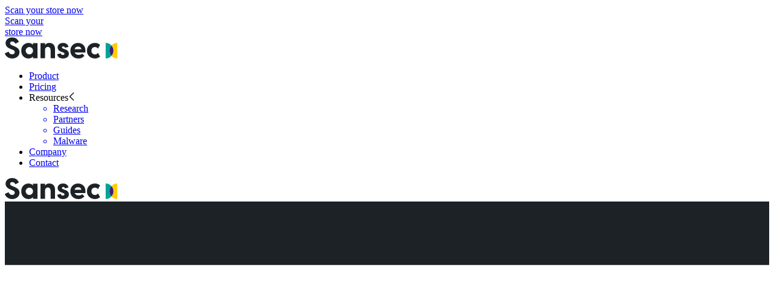

--- FILE ---
content_type: text/html
request_url: https://sansec.io/malware/annavenancio.fr
body_size: 5998
content:
<!doctype html><html lang="en" class="scroll-pt-20 scroll-smooth"><head><meta charset="UTF-8"><meta name="description" content="Sansec has collected and analyzed thousands of malware samples over the years. Find the most popular, malicious or just clever malware here."><meta name="generator" content="Eleventy v2.0.1"><meta name="article:published_time" content="2025-10-22T17:23:41Z"><meta property="og:url" content="https://sansec.io/malware/annavenancio.fr"><meta property="og:type" content="website"><meta property="og:title" content="annavenancio.fr (malware)"><meta property="og:site_name" content="Sansec"><meta property="og:description" content="Sansec has collected and analyzed thousands of malware samples over the years. Find the most popular, malicious or just clever malware here."><meta property="og:image" content="https://sansec.io/assets/images/cam.jpg"><meta property="og:image:width" content="720"><meta property="og:image:height" content="300"><meta property="twitter:site" content="@sansecio"><meta property="twitter:card" content="summary_large_image"><meta name="ahrefs-site-verification" content="a57b51e4071e265c21eb609be1508e1000b564d78182e5a9a42a836388453b7d"><script type="application/ld+json">{
  "@context": "https://schema.org",
  "@graph": [
    {
      "@type": "WebSite",
      "name": "Sansec",
      "alternateName": "Sansec",
      "url": "https://sansec.io"
    },
    {
      "@type": "Organization",
      "name": "Sansec",
      "url": "https://sansec.io",
      "logo": "https://sansec.io/assets/images/sansec-social.png",
      "alternateName": "Sansec",
      "sameAs": [
        "https://sansec.io",
        "https://bsky.app/profile/sans.ec",
        "https://www.linkedin.com/company/sansec/",
        "https://github.com/sansecio"
      ],
      "description": "Sansec has collected and analyzed thousands of malware samples over the years. Find the most popular, malicious or just clever malware here."
    },
    {
      "@type": "TechArticle",
      "headline": "annavenancio.fr (malware)",
      "description": "Sansec has collected and analyzed thousands of malware samples over the years. Find the most popular, malicious or just clever malware here.",
      "image": "https://sansec.io/assets/images/pango-icon-256.webp",
      "datePublished": "2025-10-22T17:23:41Z",
      "dateModified": "2025-10-22T17:23:41Z",
      "author": {
        "@type": "Organization",
        "name": "Sansec Team"
      },
      "publisher": {
        "@type": "Organization",
        "name": "Sansec",
        "logo": {
          "@type": "ImageObject",
          "url": "https://sansec.io/assets/images/sansec-social.png"
        }
      },
      "mainEntityOfPage": {
        "@type": "WebPage",
        "@id": "https://sansec.io/malware/annavenancio.fr"
      }
    },
    {
      "@type": "FAQPage",
      "mainEntity": [
        {
          "@type": "Question",
          "name": "What is {{mw.name}}?",
          "acceptedAnswer": {
            "@type": "Answer",
            "text": "Often found on online stores, {{mw.name}} is a common digital skimmer (also known as Magecart) that was first detected on {{page.since|default: &amp;quot;2020-04-03&amp;quot;|date_to_string: &amp;quot;ordinal&amp;quot;,&amp;quot;US&amp;quot;}}. So far, Sansec has discovered this malware on {{mw.victims|default:71}} different victim stores. The most common attacked platform is {{mw.platform|default:&amp;quot;Magento 2&amp;quot;}}."
          }
        },
        {
          "@type": "Question",
          "name": "How does it work?",
          "acceptedAnswer": {
            "@type": "Answer",
            "text": "The {{mw.name}} skimmer is loaded on the checkout page of a typical store. It lives in the browser of an unsuspecting online customer. Whenever he or she enters her payment information, the private data is siphoned off to an offshore server. Usually, this data is then sold on the dark web within 2-10 weeks."
          }
        },
        {
          "@type": "Question",
          "name": "How to clean it?",
          "acceptedAnswer": {
            "@type": "Answer",
            "text": "The {{page.title}} malware can be easily removed. It is usually hidden in a database field, such as core_config_data, cms_blocks or cms_pages. Sometimes the malware is appended to a specific .js code file. However just cleaning the malware is not enough: you need to discover the root cause of this malware, otherwise you will soon find the same malware back in your store."
          }
        }
      ]
    },
    {
      "@context": "https://schema.org",
      "@type": "BreadcrumbList",
      "itemListElement": [{
        "@type": "ListItem",
        "position": 1,
        "name": "Home",
        "item": "https://sansec.io"
      },{
        "@type": "ListItem",
        "position": 2,
        "name": "Sansec Malware Library",
        "item": "https://sansec.io/malware"
      },{
        "@type": "ListItem",
        "position": 3,
        "name": "annavenancio.fr (malware)"
      }]
    }
  ]
}</script><meta name="viewport" content="width=device-width"><link rel="icon" href="/assets/images/favicon.ico" type="image/x-icon"><title>Sansec - Malware - annavenancio.fr (malware)</title><link rel="canonical" href="https://sansec.io/malware/annavenancio.fr"><link type="text/plain" rel="author" href="/humans.txt"><link rel="alternate" type="application/atom+xml" title="" href="/atom.xml"><link rel="preconnect" href="https://fonts.googleapis.com"><link rel="preconnect" href="https://fonts.gstatic.com" crossorigin><link rel="stylesheet" href="/assets/2023/tailwind.css?v=1769081328554"><script defer="defer" src="/assets/2023/alpine.js"></script><script type="module">//	copy handler for curl ecomscan
        document.addEventListener("DOMContentLoaded", function () {
            document.querySelectorAll(".copyButton").forEach(function (t) {
                t.addEventListener("click", (ev) => {
                    const u = t.getAttribute("data-content");
                    console.log("adding copy handler for", u);
                    navigator.clipboard.writeText(u).then(() => {
                        t.src = "/assets/2023/check.svg";
                        t.classList.remove("animate-pulse");
                        setTimeout(() => {
                            t.src = "/assets/2023/copyfile.svg";
                            t.classList.add("animate-pulse");
                        }, 1000);
                    });

                })
            })
        });
        // menu dropdown
        const c = document.getElementById("dropdown-button"),
            m = document.getElementById("dropdown-button-mob"),
            s = document.getElementById("dropdown-content"),
            d = document.getElementById("dropdown-content-mob"),
            i = document.getElementById("mainmenu-mob"),
            l = document.getElementById("hamburger"),
            a = document.getElementById("mobilemenu"),
            r = document.getElementById("crossMenu"),
            n = document.getElementById("backMenu");
        l.addEventListener("click", function () { a.classList.remove("hidden") });
        r.addEventListener("click", function () { a.classList.add("hidden"), d.classList.add("hidden"), n.classList.add("hidden") });
        n.addEventListener("click", function () { d.classList.add("hidden"), crossMenu.classList.remove("hidden"), n.classList.add("hidden"), i.classList.remove("hidden") });
        c.addEventListener("mouseover", function () { s.classList.remove("hidden") });
        m.addEventListener("click", function () { d.classList.remove("hidden"), n.classList.remove("hidden"), crossMenu.classList.add("hidden"), i.classList.add("hidden") });
        c.addEventListener("mouseleave", function () { s.classList.add("hidden") });</script><script type="text/javascript">window._mfq=window._mfq||[],(()=>{var e=document.createElement("script");e.type="text/javascript",e.async=!0,e.src="//cdn.mouseflow.com/projects/b8b33745-29ba-4a8d-8a21-4019ba29e934.js",document.getElementsByTagName("head")[0].appendChild(e)})()</script></head><body x-data="{
        ssScrolled: false,
        checkScroll() {
            if (window.pageYOffset > 112) {
                this.ssScrolled = true;
            } else if (window.pageYOffset <= 112) {
                this.ssScrolled = false;
            }
        }
    }" x-init="checkScroll()" @scroll.window="checkScroll()" class="bg-white overscroll-none"><div class="hidden md:block duration-100 bg-white fixed h-28 justify-between shadow-xl top-0 transition-all w-full z-40" :class="{'h-28 bg-white': !ssScrolled, 'h-16 bg-white/95 backdrop-blur-sm': ssScrolled}"><a href="/guides/usage" class="hidden absolute bg-ss-teal font-poppins font-semibold h-full hover:bg-ss-teal-hover items-center justify-center lg:flex right-0 text-white w-64 z-50"><div class="hidden" :class="{'hidden': !ssScrolled, 'block': ssScrolled}">Scan your store now</div><div class="border-b-2 border-white pb-1" :class="{'block': !ssScrolled, 'hidden': ssScrolled}">Scan your<br>store now</div></a><div class="flex items-center w-full font-poppins font-semibold container flex-row h-full lg:text-base mx-auto relative text-sm"><div class="flex duration-100 flex-initial lg:mr-8 md:mr-4 origin-left transform transition w-[200px]" :class="{'scale-100': !ssScrolled, 'scale-75': ssScrolled}"><a href="/" aria-label="Back to home"><img src="/assets/2023/sansec-black.svg" width="186" height="35" alt="Sansec"></a></div><nav id="nav"><ul class="flex" :class="{'mt-0': ssScrolled, 'mt-2': !ssScrolled}"><li class="cursor-pointer hover:text-ss-teal mr-12"><a href="/#ecomscan">Product</a></li><li class="cursor-pointer hover:text-ss-teal mr-12"><a href="/pricing">Pricing</a></li><li id="dropdown-button" class="cursor-pointer mr-8"><span class="hover:text-ss-teal">Resources</span><svg class="inline-block -rotate-90 ml-2" id="a" data-name="Layer 1" xmlns="http://www.w3.org/2000/svg" width="10.666" height="14" viewBox="0 0 10.666 18.504"><path d="m9.959.707L1.414,9.252l8.545,8.545" fill="none" stroke="#1d2227" stroke-width="2"></path></svg><div id="dropdown-content" class="hidden absolute duration-100 transition-all w-48" :class="{'pt-11': !ssScrolled, 'pt-6': ssScrolled}"><div class="bg-white -mt-2 border-ss-teal border-t-4"><ul class="flex flex-col gap-y-8 p-8 shadow-2xl"><a href="/research"><li class="cursor-pointer hover:text-ss-teal">Research</li></a><a href="/partners"><li class="cursor-pointer hover:text-ss-teal">Partners</li></a><a href="/guides"><li class="cursor-pointer hover:text-ss-teal">Guides</li></a><a href="/malware"><li class="cursor-pointer hover:text-ss-teal">Malware</li></a></ul></div></div></li><li class="cursor-pointer hover:text-ss-teal mr-12"><a href="/company">Company</a></li><li class="cursor-pointer hover:text-ss-teal"><a href="/contact">Contact</a></li></ul></nav></div></div><div class="flex items-center w-full bg-white/95 top-0 z-50 fixed h-20 justify-between md:hidden pl-4 pr-4 shadow-xl"><div class="flex mr-16 w-40"><a href="/"><img alt="Sansec logo" src="/assets/2023/sansec-black.svg" width="186" height="35"></a></div><div id="hamburger" class="cursor-pointer flex h-6 w-6"><svg class="" viewBox="0 0 24 18" xmlns="http://www.w3.org/2000/svg"><g stroke="#1d2227" stroke-width="2"><path d="m0 1h24"></path><path d="m0 9h24"></path><path d="m0 17h24"></path></g></svg></div></div><div id="mobilemenu" class="flex items-center w-full bg-white/95 top-0 z-50 fixed bottom-0 flex-col font-poppins font-semibold hidden justify-center text-2xl text-center"><div class="flex items-center w-full bg-white/95 top-0 z-50 h-20 justify-between md:hidden pl-4 pr-4 absolute"><div class="flex mr-16 w-[160px]"><img alt="Sansec logo" src="/assets/2023/sansec-black.svg" width="186" height="35"></div><div id="cross" class="cursor-pointer flex"><svg id="crossMenu" class="w-6 h-6" xmlns="http://www.w3.org/2000/svg" height="18.385" viewBox="0 0 18.385 18.385" width="18.385"><g fill="none" stroke="#1d2227" stroke-width="2"><path d="m286.771 118.832h24" transform="matrix(.70710678 .70710678 -.70710678 .70710678 -118.043 -286.098)"></path><path d="m286.771 118.832h24" transform="matrix(.70710678 -.70710678 .70710678 .70710678 -286.097 136.428)"></path></g></svg><svg id="backMenu" class="hidden -rotate-270 inline-block ml-4" id="a" data-name="Layer 1" xmlns="http://www.w3.org/2000/svg" width="14" height="20" viewBox="0 0 10.666 18.504"><path d="m9.959.707L1.414,9.252l8.545,8.545" fill="none" stroke="#1d2227" stroke-width="2"></path></svg></div></div><nav id="nav"><ul id="mainmenu-mob" class="flex flex-col"><li class="cursor-pointer mb-4 hover:text-ss-teal"><a href="/#ecomscan">Product</a></li><li class="cursor-pointer mb-4 hover:text-ss-teal"><a href="/pricing">Pricing</a></li><li id="dropdown-button-mob" class="cursor-pointer mb-4"><span class="hover:text-ss-teal">Resources</span><svg class="inline-block -rotate-90 ml-4" id="a" data-name="Layer 1" xmlns="http://www.w3.org/2000/svg" width="10.666" height="14" viewBox="0 0 10.666 18.504"><path d="m9.959.707L1.414,9.252l8.545,8.545" fill="none" stroke="#1d2227" stroke-width="2"></path></svg></li><li class="cursor-pointer mb-4 hover:text-ss-teal"><a href="/company">Company</a></li><li class="cursor-pointer hover:text-ss-teal"><a href="/contact">Contact</a></li></ul><ul id="dropdown-content-mob" class="flex flex-col hidden"><li class="cursor-pointer mb-4 hover:text-ss-teal"><a href="/research">Research</a></li><li class="cursor-pointer mb-4 hover:text-ss-teal"><a href="/partners">Partners</a></li><li class="cursor-pointer hover:text-ss-teal"><a href="/guides">Support</a></li></ul></nav><div class="cursor-pointer flex absolute bg-ss-red bottom-0 flex-none font-bold font-poppins hover:bg-ss-teal items-center justify-center lg:text-base pb-8 pl-8 pr-8 pt-8 text-sm text-white transition-all w-full"><a href="/guides/usage" class="block border-b-2 border-white group-hover:hidden pb-1">Scan your store now!</a></div></div><main class="md:mt-28 mt-20"><header class="bg-black font-poppins"><div class="bg-code bg-left bg-no-repeat bg-ss-deepest-purple md:bg-center"><div class="mx-auto container"><div class="text-white [&_a]:text-ss-teal leading-relaxed max-w-md md:py-24 py-12 space-y-4 text-lg"><h1 class="font-bold leading-none mb-8 text-4xl">annavenancio.fr (malware)</h1><p>Sansec has collected and analyzed thousands of malware samples over the years. Find the most popular, malicious or just clever malware here.</p></div></div></div></header><div id="green-ball" class="hidden absolute bg-ss-teal -translate-x-80 -translate-y-32 h-96 left-0 rounded-full w-96 z-30"></div><div class="mx-auto markdown max-w-2xl md:px-0 px-4 py-8"><a href="/malware" class="block font-semibold group text-sm"><svg class="inline-block fill-ss-teal group-hover:-translate-x-1 group-hover:fill-ss-teal-hover mb-[1px] mr-2 rotate-180 transition-all" width="24" height="13" viewBox="0 0 24 13" xmlns="http://www.w3.org/2000/svg"><path d="M24 6.5L14 0.726497V12.2735L24 6.5ZM0 7.5H15V5.5H0V7.5Z"></path></svg>Sansec Malware Library</a><h2 id="what-is-annavenancio.fr%3F" tabindex="-1">What is <a href="http://annavenancio.fr">annavenancio.fr</a>?</h2><p>Often found on online stores, <code>annavenancio.fr</code> is a common digital skimmer (also known as <a href="/what-is-magecart">Magecart</a>) that was first detected on April 3rd, 2020. So far, Sansec has discovered this malware on 71 different victim stores. The most common attacked platform is Magento 2.</p><p>A typical sample of the malware in the wild can be observed when selecting &quot;view page source&quot; in your browser. It looks like this:</p><pre><code class="hljs"><span class="hljs-attr">https</span>:<span class="hljs-comment">//annavenancio.fr/jquery.php?etis=edtrg:wjt/bhcepeh/wkepn-1rd4up7xea&amp;ajol=sdfdf=en&amp;drac=</span>

</code></pre><h2 id="how-does-it-work%3F" tabindex="-1">How does it work?</h2><p>The <a href="http://annavenancio.fr">annavenancio.fr</a> skimmer is loaded on the checkout page of a typical store. It lives in the browser of an unsuspecting online customer. Whenever he or she enters her payment information, the private data is siphoned off to an offshore server. Usually, this data is then sold on the dark web within 2-10 weeks.</p><h2 id="how-to-clean-it%3F" tabindex="-1">How to clean it?</h2><p>The malware can be easily removed. It is usually hidden in a database field, such as core_config_data, cms_blocks or cms_pages. Sometimes the malware is appended to a specific .js code file. <strong>However</strong> just cleaning the malware is not enough: you need to discover the root cause of this malware, otherwise you will soon find the same malware back in your store.</p></div><div class="text-white bg-ss-purple container mx-auto p-0 sm:rounded-t-md"><div class="grid md:grid-cols-12 overflow-hidden"><div class="px-4 py-8 lg:p-16 md:col-span-7 sm:p-10"><h2 class="leading-tight font-semibold text-3xl tracking-wide">Scan your store <span class="text-ss-yellow">now</span><br>for malware &amp; vulnerabilities</h2><div class="flex items-center w-full justify-between bg-ss-deep-purple font-roboto-mono my-10 p-4 rounded-lg text-lg tracking-wider">$ curl ecomscan.com | sh<div class="flex h-full relative"><img class="cursor-pointer h-6 w-6 animate-pulse bg-ss-dark copyButton duration-100 ease-in-out hidden hover:animate-none hover:scale-105 md:block" data-content="curl https://ecomscan.com | sh" alt="copy code" src="/assets/2023/copyfile.svg" width="40" height="50"></div></div><p><a href="/#ecomscan" class="text-ss-yellow sm:no-underline underline">eComscan</a> is the most thorough security scanner for Magento, Adobe Commerce, Shopware, WooCommerce and many more.</p><a href="/#ecomscan" class="hidden font-bold bg-ss-yellow hover:bg-white max-w-fit mt-10 p-3 rounded sm:block text-sm text-ss-purple tracking-wider uppercase">Learn more</a></div><div class="hidden h-full items-end md:col-span-5 relative sm:flex"><div class="w-[900px] -bottom-16 absolute bg-ss-dark h-full rounded-xl"><div class="p-4 pl-6"><img class="w-[100px]" alt="Terminal window" src="/assets/2023/trafficlight.svg" width="118" height="26"></div><img class="w-[900px]" alt="eComscan demo" src="/assets/2023/ecomdemo.webp" width="1200" height="700"></div></div></div></div></main><div class="bg-black overflow-clip relative z-30"><div class="hidden md:block absolute bg-ss-yellow h-52 right-0 rounded-full translate-x-40 translate-y-20 w-52"></div><div class="mx-auto container gap-8 grid md:grid-cols-9 pt-16"><div class="hidden md:block col-span-2 text-white space-y-10"><h3 class="font-bold text-lg">Made with <span class="text-ss-teal">❤</span></h3><div class="font-inter text-sm">Sansec BV<br>Wolvenplein 25<br>3512 CK Utrecht<br>The Netherlands<br><a class="text-ss-teal hover:underline" href="mailto:info@sansec.io">info@sansec.io</a></div><img src="/assets/images/pango-icon-100.webp" width="100" height="100" alt="Sansec mascotte Pango" class="ml-2 h-24 mt-4"></div><div class="hidden md:block col-span-2 text-white"><a class="cursor-pointer mb-4 block font-semibold hover:underline" href="/shield">Sansec Shield</a> <a class="cursor-pointer mb-4 block font-semibold hover:underline" href="/ecomscan">Sansec eComscan</a><a class="cursor-pointer mb-4 block font-semibold hover:underline" href="/pricing">Pricing</a><a class="cursor-pointer mb-4 block font-semibold hover:underline" href="/guides">Guides</a><a class="cursor-pointer mb-4 block font-semibold hover:underline" href="/partners">Partners</a> <a class="cursor-pointer mb-4 block font-semibold hover:underline" href="/what-is-magecart">About Magecart</a> <a class="cursor-pointer mb-4 block font-semibold hover:underline" href="/malware">Malware library</a> <a class="cursor-pointer mb-4 block font-semibold hover:underline" href="/media-coverage">Media coverage</a> <a class="cursor-pointer mb-4 block font-semibold hover:underline" href="https://status.sansec.io">System status</a></div><div class="hidden md:block col-span-2 text-white"><a class="cursor-pointer mb-4 block font-semibold hover:underline" href="/live">Live attacks</a><a class="cursor-pointer mb-4 block font-semibold hover:underline" href="/research">Research</a> <a class="cursor-pointer mb-4 block font-semibold hover:underline" href="/tags">Browse by Tag</a><a class="cursor-pointer mb-4 block font-semibold hover:underline" href="/company">Company</a><a class="cursor-pointer mb-4 block font-semibold hover:underline" href="/contact">Contact</a> <a class="cursor-pointer mb-4 block font-semibold hover:underline" href="/account">Login</a></div><div class="text-white text-center col-span-3 md:text-left z-40"><h2 class="font-bold text-2xl">Stay up to date with the latest eCommerce attacks</h2><newsletter data-classes="newsletter_footer"></newsletter></div></div><div class="flex items-center container mx-auto flex-col md:flex-row md:items-end pb-8 border-opacity-50 border-ss-grey md:justify-between mt-24 relative"><div><img class="mb-8 md:mb-0" alt="Sansec logo" src="/assets/2023/sansec-white.svg" width="215" height="40"></div><div><h2 class="text-white font-bold text-3xl text-center">experts in eCommerce security</h2></div></div><div class="flex items-center justify-between container flex-col md:flex-row md:items-end mx-auto pb-8"><div class="flex text-white h-fit items-end justify-between mb-8 md:mb-0 min-w-[215px]"><a href="https://bsky.app/profile/sans.ec" aria-label="Our Bluesky account (@sans.ec)" class="block"><img class="translate-y-0.5 h-6" alt="Bluesky" src="/assets/2023/bluesky.svg"> </a><a href="https://t.me/+UIHBVcHK4OYxYjlk" aria-label="Our Telegram account" class="block"><img class="h-8 translate-y-1" alt="Telegram" src="/assets/2023/telegram.svg"> </a><a href="https://www.linkedin.com/company/sansec/" aria-label="Linkedin" class="block"><img class="h-7" src="/assets/2023/linkedin.svg" alt="Linkedin"> </a><a href="mailto:info@sansec.io" aria-label="Send us a mail" class="block"><img class="h-5" src="/assets/2023/mail.svg" alt="Email"> </a><a href="/atom.xml" aria-label="Subscribe to our RSS feed" class="block"><img class="h-5" src="/assets/images/rss.svg" alt="RSS"></a></div><div class="flex text-white gap-x-2 md:text-sm text-right text-xs"><a class="block hover:underline" href="/downloads/sansec_tc.pdf">Terms & Conditions</a><div>&bull;</div><a class="block hover:underline" href="/downloads/sansec_pcp.pdf">Privacy & Cookie Policy</a><div class="hidden lg:block">&bull;</div><div class="hidden lg:block">Company Reg 77165187</div><div class="hidden lg:block">&bull;</div><div class="hidden lg:block">Tax NL860920306B01</div></div></div></div><script async src="/assets/2023/newsletter.js" type="text/javascript" charset="utf-8"></script><script async>(new Image).src="https://api.sansec.io/v1/ping"</script><script async defer="defer" src="/assets/2023/simple.js"></script><script defer="defer" src="/assets/js/copyonclick.js"></script><noscript><img src="https://simple.sansec.io/noscript.gif" alt="spacer" referrerpolicy="no-referrer-when-downgrade"></noscript></body></html>

--- FILE ---
content_type: image/svg+xml
request_url: https://sansec.io/assets/2023/mail.svg
body_size: -413
content:
<?xml version="1.0" encoding="UTF-8"?>
<svg id="b" data-name="Layer 2" xmlns="http://www.w3.org/2000/svg" width="24" height="18" viewBox="0 0 24 18">
  <g id="c" data-name="Layer 1">
    <path d="m22.5,0H1.5c-.398-.004-.78.157-1.055.445C.157.72-.004,1.102,0,1.5v2.531l12,4.782,12-4.782V1.5c.004-.398-.157-.78-.445-1.055C23.28.157,22.898-.004,22.5,0ZM0,6.469v10.031c-.004.398.157.78.445,1.055.275.288.657.449,1.055.445h21c.824-.011,1.489-.676,1.5-1.5V6.469l-12,4.781L0,6.469Z" fill="#00a19a" stroke-width="0"/>
  </g>
</svg>

--- FILE ---
content_type: image/svg+xml
request_url: https://sansec.io/assets/2023/telegram.svg
body_size: -192
content:
<svg viewBox="0 0 24 24" xmlns="http://www.w3.org/2000/svg"><g fill="none" 
fill-rule="evenodd"><path d="M24 0v24H0V0h24ZM12.593 
23.258l-.011.002-.071.035-.02.004-.014-.004-.071-.035c-.01-.004-.019-.001-.024.005l-.004.01-.017.428.005.02.01.013.104.074.015.004.012-.004.104-.074.012-.016.004-.017-.017-.427c-.002-.01-.009-.017-.017-.018Zm.265-.113-.013.002-.185.093-.01.01-.003.011.018.43.005.012.008.007.201.093c.012.004.023 
0 .029-.008l.004-.014-.034-.614c-.003-.012-.01-.02-.02-.022Zm-.715.002a.023.023 0 0 
0-.027.006l-.006.014-.034.614c0 
.012.007.02.017.024l.015-.002.201-.093.01-.008.004-.011.017-.43-.003-.012-.01-.01-.184-.092Z"/><path 
d="M19.777 4.43a1.5 1.5 0 0 1 2.062 1.626l-2.268 13.757c-.22 1.327-1.676 2.088-2.893 
1.427-1.018-.553-2.53-1.405-3.89-2.294-.68-.445-2.763-1.87-2.507-2.884.22-.867 3.72-4.125 
5.72-6.062.785-.761.427-1.2-.5-.5-2.303 1.738-5.998 4.381-7.22 
5.125-1.078.656-1.64.768-2.312.656-1.226-.204-2.363-.52-3.291-.905-1.254-.52-1.193-2.244-.001-2.746l17.1-7.2Z" 
fill="#00A19A"/></g></svg>


--- FILE ---
content_type: image/svg+xml
request_url: https://sansec.io/assets/images/rss.svg
body_size: -486
content:
<svg xmlns="http://www.w3.org/2000/svg" id="RSSicon" viewBox="1 1 6 6">    <title>RSS feed icon</title>    <style type="text/css">     .button {stroke: none; fill: none;}     .symbol {stroke: none; fill: #00A19A;}   </style>    <rect class="button" width="8" height="8" rx="1.5"></rect>   <circle class="symbol" cx="2" cy="6" r="1"></circle>   <path class="symbol" d="m 1,4 a 3,3 0 0 1 3,3 h 1 a 4,4 0 0 0 -4,-4 z"></path>   <path class="symbol" d="m 1,2 a 5,5 0 0 1 5,5 h 1 a 6,6 0 0 0 -6,-6 z"></path>  </svg>


--- FILE ---
content_type: image/svg+xml
request_url: https://sansec.io/assets/2023/copyfile.svg
body_size: -628
content:
<svg width="40" height="50" viewBox="0 0 40 50" fill="none" xmlns="http://www.w3.org/2000/svg">
<rect x="12" y="12" width="26" height="36" rx="2" fill="#222433" stroke="#FDBB2D" stroke-width="4"/>
<rect x="2" y="2" width="26" height="36" rx="2" fill="#222433" stroke="#FDBB2D" stroke-width="4"/>
</svg>


--- FILE ---
content_type: application/javascript
request_url: https://sansec.io/assets/js/copyonclick.js
body_size: -157
content:
document.querySelectorAll("[data-clip], code").forEach(element => {
    element.classList.add("cursor-pointer");
    element.addEventListener("click", (e) => {
        // Get text either from data-clip attribute or innerText
        const text = element.hasAttribute("data-clip")
            ? element.getAttribute("data-clip")
            : element.innerText;

        navigator.clipboard.writeText(text).then(() => {
            const notification = document.createElement("div");
            notification.textContent = "Copied ✓";
            notification.style.position = "absolute";
            notification.style.fontSize = "0.8rem";
            notification.style.padding = "2px 6px";
            notification.style.background = "#6B7280";
            notification.style.color = "white";
            notification.style.borderRadius = "4px";
            notification.style.marginTop = "4px";

            const rect = element.getBoundingClientRect();
            const scrollTop = window.pageYOffset || document.documentElement.scrollTop;
            const scrollLeft = window.pageXOffset || document.documentElement.scrollLeft;
            const centerX = rect.left + scrollLeft + rect.width / 2;
            const topPos = rect.top + scrollTop + rect.height + 4;
            notification.style.left = `${centerX}px`;
            notification.style.top = `${topPos}px`;
            notification.style.transform = 'translateX(-50%)';

            document.body.appendChild(notification);

            setTimeout(() => {
                notification.remove();
            }, 1000);
        });
    });
});

--- FILE ---
content_type: image/svg+xml
request_url: https://sansec.io/assets/2023/trafficlight.svg
body_size: -628
content:
<svg width="118" height="26" viewBox="0 0 118 26" fill="none" xmlns="http://www.w3.org/2000/svg">
<ellipse cx="13.5" cy="13" rx="13.5" ry="13" fill="#FF5F57"/>
<ellipse cx="59.5" cy="13" rx="12.5" ry="13" fill="#FFCC00"/>
<circle cx="105" cy="13" r="13" fill="#28C840"/>
</svg>


--- FILE ---
content_type: image/svg+xml
request_url: https://sansec.io/assets/2023/sansec-white.svg
body_size: 498
content:
<svg height="40.289" viewBox="0 0 215 40.289" width="215" xmlns="http://www.w3.org/2000/svg"><g fill="#fff"><path d="m0 30.459 7.071-3.259c1.088 2.681 3.186 5.206 6.915 5.206 2.6 0 4.973-1.282 4.973-4.312 0-2.331-1.282-3.419-5.012-4.9l-2.447-.933c-5.245-2.1-10.062-4.973-10.062-11.344-.001-6.76 5.672-10.917 12.471-10.917a13.8 13.8 0 0 1 12.937 8.353l-6.446 3.647c-1.713-2.987-3.694-4.23-6.142-4.23-2.37 0-4.2 1.088-4.2 3.3 0 1.709 1.01 3.03 5.089 4.7l2.642 1.049c7.071 2.758 10.218 5.983 10.218 11.383 0 8.159-7.3 12.083-13.909 12.083-6.911.003-12.622-4.076-14.098-9.826z"/><path d="m80.7 41.919c0-10.019 7.187-14.919 13.714-14.919 5.089 0 8.081 2.758 8.508 3.807h.155v-3.263h8.547v28.711h-8.547v-3.264h-.155c-.422 1.049-3.422 3.809-8.508 3.809-6.527 0-13.714-4.9-13.714-14.881zm22.572 0a7.056 7.056 0 1 0 -14.1 0 7.056 7.056 0 1 0 14.1 0z" transform="translate(-49.347 -16.51)"/><path d="m203.439 39.355v16.9h-8.547v-15.385c0-3.574-1.826-6.255-5.361-6.255-3.458 0-5.284 2.642-5.284 6.255v15.385h-8.547v-28.711h8.547v3.656c1.593-2.448 4.39-4.2 8.469-4.2 5.789 0 10.723 3.574 10.723 12.355z" transform="translate(-107.439 -16.51)"/><path d="m257.6 48.579 6.8-1.826a4.151 4.151 0 0 0 4.157 3.3c1.554 0 2.992-.777 2.992-2.37 0-.932-.544-1.826-2.448-2.448l-3.847-1.435c-4.74-1.709-6.8-4.817-6.8-8.392 0-5.361 4.818-8.508 10.451-8.508 5.4 0 9.324 3.03 10.334 7.692l-6.721 1.671c-.7-2.214-2.137-2.72-3.3-2.72-1.671 0-2.486 1.01-2.486 1.981 0 .932.544 1.826 2.486 2.448l3.574 1.321c3.108 1.049 7.187 3.186 7.187 8.392 0 5.789-4.9 9.052-11.306 9.052-5.828 0-10.179-2.68-11.073-8.158z" transform="translate(-157.521 -16.449)"/><path d="m351.033 45.221h-20.433c1.165 3.108 4.04 4.623 7.848 4.623a10.978 10.978 0 0 0 6.915-2.214l3.846 4.04c-2.37 2.992-6.449 5.128-11.694 5.128-7.964 0-15.113-5.4-15.113-14.841-.002-9.712 7.224-14.957 14.645-14.957 7.265 0 15.812 5.089 13.986 18.221zm-20.591-6.138h13.093c-.622-3.3-3.535-4.9-6.41-4.9a6.58 6.58 0 0 0 -6.683 4.9z" transform="translate(-197.145 -16.51)"/></g><path d="m506.989 31.889a14.837 14.837 0 0 0 -11.189-5.089v29.837a14.837 14.837 0 0 0 11.189-5.089 14.817 14.817 0 0 1 0-19.658z" fill="#00a19a" transform="translate(-303.178 -16.388)"/><path d="m524.6 31.889a14.817 14.817 0 0 1 0 19.658 14.837 14.837 0 0 0 11.189 5.089v-29.836a14.9 14.9 0 0 0 -11.189 5.089z" fill="#fc0" transform="translate(-320.789 -16.388)"/><path d="m518.73 39.9a14.817 14.817 0 0 0 0 19.658 14.817 14.817 0 0 0 0-19.658z" fill="#3f1f71" transform="translate(-314.919 -24.399)"/><path d="m428.476 51.709a15.126 15.126 0 0 1 -3.147-5.75 7.411 7.411 0 0 1 -6.022 3.147c-3.691 0-6.838-2.758-6.838-7.226a6.771 6.771 0 0 1 6.838-7.11 7.465 7.465 0 0 1 5.983 3.108 14.887 14.887 0 0 1 3.186-5.866c.272-.311.583-.622.894-.932a13.839 13.839 0 0 0 -10.063-4.08c-7.692 0-15.307 5.128-15.307 14.841 0 9.829 7.615 14.958 15.307 14.958a14 14 0 0 0 10.1-4.157z" fill="#fff" transform="translate(-247.043 -16.51)"/></svg>

--- FILE ---
content_type: image/svg+xml
request_url: https://sansec.io/assets/2023/linkedin.svg
body_size: -20
content:
<svg height="24" viewBox="0 0 24 24" width="24" xmlns="http://www.w3.org/2000/svg"><path d="m.05 24h4.75v-17.6h-4.75zm14.5-17.6a4.435 4.435 0 0 0 -.675.05 3.8 3.8 0 0 0 -.625.15q-.3.1-.5.175a3.449 3.449 0 0 0 -.5.25q-.3.175-.375.225t-.375.3l-.3.25v-1.4h-4.75v17.6h4.75v-11.3a2.263 2.263 0 0 1 .125-.55 1.99 1.99 0 0 1 .35-.675 2.167 2.167 0 0 1 .75-.525 2.82 2.82 0 0 1 1.225-.25 2.356 2.356 0 0 1 1.775.6 2.216 2.216 0 0 1 .575 1.6v11.1h5.05v-10.9a7.6 7.6 0 0 0 -.55-3.025 5.733 5.733 0 0 0 -1.275-1.95 5.971 5.971 0 0 0 -1.7-1.1 6.8 6.8 0 0 0 -1.65-.525 9.034 9.034 0 0 0 -1.325-.1zm-13.85-5.7a2.314 2.314 0 0 0 -.7 1.7 2.314 2.314 0 0 0 .7 1.7 2.314 2.314 0 0 0 1.7.7 2.314 2.314 0 0 0 1.7-.7 2.314 2.314 0 0 0 .7-1.7 2.314 2.314 0 0 0 -.7-1.7 2.314 2.314 0 0 0 -1.7-.7 2.314 2.314 0 0 0 -1.7.7zm23.3 21.7" fill="#00a19a"/></svg>

--- FILE ---
content_type: application/javascript
request_url: https://sansec.io/assets/2023/newsletter.js
body_size: 1580
content:
// frontend/src/scripts/ready.js
var ready = (fn) => {
  if (window.document.readyState === "loading") {
    window.addEventListener("DOMContentLoaded", fn);
  } else {
    fn();
  }
};
var ready_default = ready;

// frontend/src/scripts/newsletter.js 
var EVENT_TYPES = {
  INPUT: "input",
  KEYUP: "keyup",
  TOUCHSTART: "touchstart",
  MOUSEMOVE: "mousemove",
  SUBMIT: "submit"
};
var { document } = window;
var STATE_CLASSES = {
  SUBMITTING: "bg-gray-200",
  SUBMITTED: "text-green-900 text-weight-bold".split(" "),
  ERROR: "text-red-500"
};
var NON_EMPTY = (val) => !!val;
var FORM_DOM = `
<form  method="POST" class="mt-4 mb-4 w-full" novalidate>
    <input
      class="text-gray-500 p-2 w-full rounded"
      tabindex="-1"
      type="email"
      name="fields[email]"
      placeholder="email"
      autocomplete="email"
      validated
    /><br><br>
    <div class="flex justify-center md:justify-start"><button id="_form_2_submit"
        class="block text-white bg-ss-teal hover:bg-ss-teal-hover p-2 pl-8 pr-8 text-sm font-poppins font-bold rounded text-center tracking-wider">Subscribe</button>
    </div>
</form>
`;
var isAllowed = false;

class Form {
  isValid = false;
  fieldNames = [];
  submitButtonEl = null;
  isSubmitting = false;
  fields = {};
  handlers = {};
  validators = {};
  values = {};
  static set isAllowed(value) {
    isAllowed = value;
  }
  static get isAllowed() {
    return isAllowed;
  }
  static subscribe() {
    window.addEventListener(EVENT_TYPES.TOUCHSTART, Form.unsubscribe);
    window.addEventListener(EVENT_TYPES.MOUSEMOVE, Form.unsubscribe);
  }
  static unsubscribe() {
    Form.isAllowed = true;
    window.removeEventListener(EVENT_TYPES.TOUCHSTART, Form.unsubscribe);
    window.removeEventListener(EVENT_TYPES.MOUSEMOVE, Form.unsubscribe);
  }
  constructor(rootEl) {
    if (rootEl) {
      this.formEl = this.setFormDOM(rootEl, FORM_DOM);
      this.formEl.addEventListener(EVENT_TYPES.SUBMIT, this.onSubmit, { passive: false });
      this.setButton();
      this.setFields();
      this.validate();
      this.toggleSubmitState(this.isValid);
    }
  }
  onChange = (e, name) => {
    this.values[name] = this.fields[name].value;
    this.validate();
    this.toggleSubmitState(this.isValid);
  };
  onSubmission = ({ success } = { success: false }) => {
    const { classList } = this.formEl;
    if (success) {
      this.submitButtonEl.innerText = "Signed up!"
      this.submitButtonEl.classList.add("bg-ss-grey");
      // classList.add(STATE_CLASSES.SUBMITTED);
    } else {
      // classList.add(STATE_CLASSES.ERROR);
    }
    // classList.remove(STATE_CLASSES.SUBMITTING);
    window._show_thank_you = undefined;
    this.isSubmitting = false;
  };
  onSubmit = (e) => {
    e.preventDefault();
    if (!Form.isAllowed || this.isSubmitting) {
      return;
    }
    if (!this.isValid) {
      return false;
    } else {
      this.isSubmitting = true;
      this.toggleSubmitState(false);
      this.formEl.classList.add(STATE_CLASSES.SUBMITTING);
      this.submitForm();
    }
  };
  setFields() {
    const processedInputs = ["input", "textarea", "select"];
    const {
      formEl: { elements },
      fields,
      values,
      fieldNames
    } = this;
    for (let i = 0, len = elements.length; i < len; i++) {
      const input = elements[i];
      if (input) {
        const name = input.getAttribute("name");
        if (processedInputs.indexOf(input.tagName.toLowerCase()) !== -1) {
          const handler = (e) => this.onChange(e, name);
          const isHidden = (input.getAttribute("type") || "").toLowerCase() === "hidden";
          fields[name] = input;
          values[name] = input.value;
          if (!isHidden) {
            if (input.hasAttribute("validated")) {
              this.validators[name] = this.getValidator(input.getAttribute("regex"));
              fieldNames.push(name);
            }
            input.addEventListener(EVENT_TYPES.KEYUP, handler, false);
            input.addEventListener(EVENT_TYPES.INPUT, handler, false);
          }
        }
      }
    }
  }
  getGuid() {
    function a() {
      return Math.floor(65536 * (1 + Math.random())).toString(16).substring(1);
    }
    let guid = a() + a() + "-" + a() + "-" + a() + "-" + a() + "-" + a() + a() + a();
    const localStorage = window.localStorage;
    if (localStorage) {
      try {
        if (localStorage.ml_guid) {
          guid = localStorage.ml_guid;
        } else {
          localStorage.ml_guid = guid;
        }
      } catch (e) {
      }
    }
    return guid;
  }
  getValidator(pattern) {
    if (pattern) {
      const regexp = new RegExp(pattern);
      return (value) => regexp.test(value);
    }
    return NON_EMPTY;
  }
  getFormValuesAsQueryString() {
    const { values } = this;
    return Object.keys(values).map((name) => `${window.encodeURIComponent(name)}=${window.encodeURIComponent(values[name])}`).join("&");
  }
  setFormDOM(rootEl, dom) {
    const el = document.createElement("DIV");
    const requiredClasses = rootEl.getAttribute("data-classes") || "";
    let classes = requiredClasses.trim();
    el.innerHTML = dom;
    const formEl = el.querySelector("form");
    if (classes) {
      classes = classes.split(/\s+/);
      formEl.classList.add(...classes);
    }
    rootEl.parentNode.replaceChild(formEl, rootEl);
    return formEl;
  }
  setButton() {
    this.submitButtonEl = this.formEl.querySelector("button");
  }
  validate() {
    const { fieldNames } = this;
    this.isValid = true;
    for (let i = 0, len = fieldNames.length; i < len; i++) {
      const fieldName = this.fieldNames[i];
      const fieldValue = this.values[fieldName];
      if (!fieldValue || !this.validators[fieldName](fieldValue)) {
        this.isValid = false;
        return;
      }
    }
  }
  submitForm() {
    const headEl = document.querySelector("head");
    const scriptEl = document.createElement("SCRIPT");
    const guid = this.getGuid();
    scriptEl.type = "text/javascript";
    scriptEl.charset = "utf-8";
    scriptEl.onerror = () => this.onSubmission({ success: false });
    scriptEl.src = "https://assets.mailerlite.com/jsonp/293851/forms/77636563592283844/subscribe?callback=_show_thank_you&" + this.getFormValuesAsQueryString() + "&ml-submit=1&anticsrf=true&ajax=1&guid=" + guid + "&_=" + Date.now();
    window._show_thank_you = this.onSubmission;
    headEl.appendChild(scriptEl);
  }
  toggleSubmitState(isValid) {
    this.submitButtonEl[isValid ? "removeAttribute" : "setAttribute"]("disabled", !isValid);
  }
}
ready_default(() => {
  const forms = document.querySelectorAll("newsletter");
  Form.subscribe();
  forms.forEach((formEl) => {
    new Form(formEl);
  });
});


--- FILE ---
content_type: image/svg+xml
request_url: https://sansec.io/assets/2023/sansec-black.svg
body_size: 467
content:
<svg height="34.854" viewBox="0 0 186 34.854" width="186" xmlns="http://www.w3.org/2000/svg"><g fill="#1d2227"><path d="m0 26.351 6.117-2.823c.941 2.319 2.756 4.5 5.983 4.5 2.252 0 4.3-1.109 4.3-3.731 0-2.017-1.109-2.958-4.336-4.235l-2.117-.807c-4.537-1.815-8.705-4.3-8.705-9.814.002-5.841 4.909-9.441 10.791-9.441a11.935 11.935 0 0 1 11.192 7.226l-5.579 3.159c-1.479-2.588-3.193-3.664-5.31-3.664-2.05 0-3.63.941-3.63 2.857 0 1.479.874 2.622 4.4 4.067l2.286.907c6.117 2.386 8.84 5.176 8.84 9.848 0 7.058-6.319 10.453-12.033 10.453-5.981.001-10.922-3.528-12.199-8.502z"/><path d="m80.7 39.906c0-8.671 6.218-12.906 11.864-12.906 4.4 0 6.991 2.386 7.361 3.294h.134v-2.823h7.394v24.838h-7.393v-2.824h-.134c-.37.907-2.958 3.294-7.361 3.294-5.647 0-11.865-4.235-11.865-12.873zm19.528 0a6.1 6.1 0 1 0 -12.2 0 6.1 6.1 0 1 0 12.2 0z" transform="translate(-53.576 -17.925)"/><path d="m199.7 37.688v14.621h-7.4v-13.309c0-3.092-1.58-5.411-4.638-5.411-2.991 0-4.571 2.286-4.571 5.411v13.31h-7.391v-24.839h7.394v3.159a8.293 8.293 0 0 1 7.327-3.63c5.008 0 9.279 3.092 9.279 10.688z" transform="translate(-116.647 -17.925)"/><path d="m257.6 45.655 5.882-1.58a3.591 3.591 0 0 0 3.6 2.857c1.344 0 2.588-.672 2.588-2.05 0-.807-.471-1.58-2.117-2.117l-3.327-1.244c-4.1-1.479-5.882-4.168-5.882-7.26 0-4.638 4.168-7.361 9.041-7.361 4.672 0 8.066 2.622 8.94 6.655l-5.819 1.445a2.888 2.888 0 0 0 -2.857-2.353c-1.445 0-2.151.874-2.151 1.714 0 .807.471 1.58 2.151 2.117l3.092 1.143c2.689.907 6.218 2.756 6.218 7.26 0 5.008-4.235 7.831-9.781 7.831-5.041.001-8.805-2.318-9.578-7.057z" transform="translate(-171.02 -17.859)"/><path d="m347.171 42.763h-17.679c1.008 2.689 3.5 4 6.789 4a9.5 9.5 0 0 0 5.983-1.916l3.327 3.5a12.629 12.629 0 0 1 -10.117 4.437c-6.89 0-13.074-4.672-13.074-12.839 0-8.4 6.252-12.94 12.671-12.94 6.285-.005 13.68 4.395 12.1 15.758zm-17.814-5.31h11.327a5.345 5.345 0 0 0 -5.546-4.235 5.693 5.693 0 0 0 -5.781 4.235z" transform="translate(-214.04 -17.925)"/></g><path d="m505.48 31.2a12.836 12.836 0 0 0 -9.68-4.4v25.813a12.836 12.836 0 0 0 9.68-4.4 12.818 12.818 0 0 1 0-17.007z" fill="#00a19a" transform="translate(-329.16 -17.792)"/><path d="m524.6 31.2a12.818 12.818 0 0 1 0 17.007 12.836 12.836 0 0 0 9.68 4.4v-25.807a12.89 12.89 0 0 0 -9.68 4.4z" fill="#fc0" transform="translate(-348.28 -17.792)"/><path d="m518.227 39.9a12.819 12.819 0 0 0 0 17.007 12.818 12.818 0 0 0 0-17.007z" fill="#3f1f71" transform="translate(-341.906 -26.489)"/><path d="m425.175 48.376a13.086 13.086 0 0 1 -2.722-4.974 6.412 6.412 0 0 1 -5.21 2.722 5.886 5.886 0 0 1 -5.915-6.252 5.857 5.857 0 0 1 5.915-6.151 6.458 6.458 0 0 1 5.176 2.689 12.879 12.879 0 0 1 2.756-5.075c.235-.269.5-.538.773-.807a11.972 11.972 0 0 0 -8.705-3.528c-6.655 0-13.243 4.437-13.243 12.839 0 8.5 6.588 12.94 13.242 12.94a12.11 12.11 0 0 0 8.739-3.6z" fill="#1d2227" transform="translate(-268.214 -17.925)"/></svg>